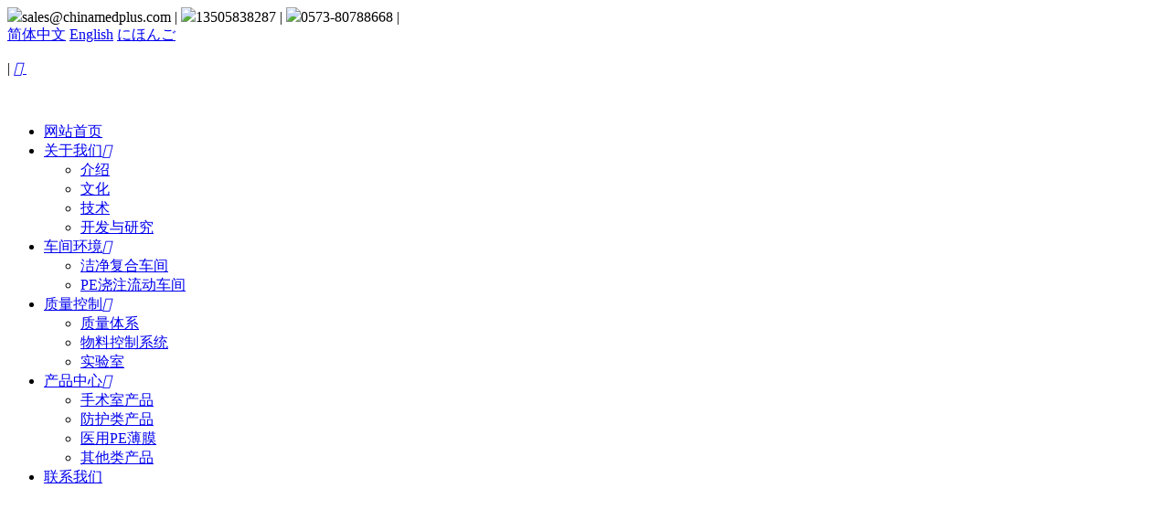

--- FILE ---
content_type: text/html; charset=utf-8
request_url: http://www.chinamedplus.com/cn/product/product4-250.html
body_size: 5819
content:
<!DOCTYPE html>
<!--
+++++++++++++++++++++++++++++++++++++++++++++++++++++++++++++++++++++
| Goomay Enterprise Content Management System                       |
| Copyright (c) 2009~2017 http://www.goomay.com All rights reserved.|
| Author: Goomay Co.,Ltd <http://www.goomay.com>                    |
+++++++++++++++++++++++++++++++++++++++++++++++++++++++++++++++++++++
-->
<html>
<head> 
	<meta charset="utf-8">
	<meta http-equiv="X-UA-Compatible" content="IE=edge" />
	<title>两层无尘纸复合料 76克_其他类产品_产品中心_浙江麦普拉科技股份有限公司_浙江麦普拉科技股份有限公司</title>
	<meta name="keywords" content="浙江麦普拉科技股份有限公司">
	<meta name="description" content="ITEM:Hot-melt laminate 76gsmApplication:Food pad sheeting Composition: Air-laid paper 50gs">
		<link rel="shortcut icon" href="/favicon.ico">
		<!-- include main css -->
	<link rel="stylesheet" type="text/css" href="/public/static/index/css/slick.css"/>	
	<link rel="stylesheet" type="text/css" href="/public/static/index/css/bootstrap.css"/>
	<link rel="stylesheet" type="text/css" href="/public/static/css/font-awesome.min.css?v=4.4.0">
	<link rel="stylesheet" type="text/css" href="/public/static/index/css/jquery.mmenu.all.css"/>
	<link rel="stylesheet" type="text/css" href="/public/static/index/css/style.css"/>
	<link rel="stylesheet" type="text/css" href="/public/static/index/css/jquery.mCustomScrollbar.css"/>
	<link rel="stylesheet" type="text/css" href="/public/static/index/css/animates.css" />
	<link rel="stylesheet" type="text/css" href="/public/static/index/css/owl.theme.css" />
	<link rel="stylesheet" type="text/css" href="/public/static/index/css/owl.carousel.css" />
	<link href="/public/static/js/plugins/fancybox/jquery.fancybox.css" rel="stylesheet">
	<!--[if lt IE 9]>
	<script src="/public/static/index/js/html5.min.js"></script>
	<script src="/public/static/index/js/respond.min.js"></script>
	<script type="text/javascript" src="/public/static/index/js/selectivizr.js" ></script>
	<![endif]-->
	<!--Include Js-->
	<script src="/public/static/js/jquery.min.js"></script>
	<script src="/public/static/js/plugins/fancybox/jquery.fancybox.js"></script>
	<!--移动端导航-->
	<script src="/public/static/index/js/public.js" type="text/javascript" charset="utf-8"></script>
	<script src="/public/static/index/js/owl.carousel.js" type="text/javascript" charset="utf-8"></script>

	<script type="text/javascript" src="/public/static/index/js/wow.min.js" ></script>

	<link rel="stylesheet" href="/public/static/js/swiper/dist/css/swiper.css">

	<script>
		if (getIEVersion() !== "IE8") {
		  	new WOW().init();
		};
	</script>
	<style>
		@media (min-width: 992px) {
			.banner,.banner img,.banner_slide{height:400px;}
		}
		@media (max-width: 992px) {
			.banner,.banner img,.banner_slide{height:300px;}
		}
		.banner_slide{
			background-position: center;
      		background-size: cover;
		}
	</style>
	<!--slick-->
	<script src="/public/static/index/js/slick.min.js" type="text/javascript" charset="utf-8"></script>
	<script type="text/javascript">
		    $(function(){
			    $('.banner').slick({
			        dots: true,
			        autoplay:true,
			        arrows:false,
			        autoplaySpeed:3000,
			    });
			    $(".fancybox").fancybox({
			    	openEffect:"none",
			    	closeEffect:"none",
			    	maxHeight:'500',
			    	maxWidth:'1000',
			    	minHeight:'0',
			    	minWidth:'0'
			    });
			});
	</script>

	<script src="/public/static/index/js/flexslider/flexslider-min.js" type="text/javascript" charset="utf-8"></script>
	<link href="/public/static/index/js/flexslider/flexslider.css" rel="stylesheet" type="text/css"  />
	<link href="/public/static/index/css/yan.css" rel="stylesheet" type="text/css"  />

	</head>
<body>
<!-- <script>
	$(window).load(function(){   
		$('#loading').delay(300).hide(0);  
		setTimeout(function(){  
	        // $('body').removeClass("scoll_dis");  
	    },300);
	});
</script>
<div id="loading">  
	<span>
		<img src="/public/static/index/images/loading.gif" class="img-responsive">
	</span>
</div> -->
<div>
	<!--header-->
	<header class="header">
	    <section class="container">
	    	
	    </section>
	    <div class="yan_head_top">
	    	<div class="container clearfix">
	    		<div class="pull-left yan_head_top_l">
	    			<img src="/public/static/index/images/i1.png">sales@chinamedplus.com <span>|</span>
	    			<img src="/public/static/index/images/i2.png">13505838287 <span>|</span>
	    			<img src="/public/static/index/images/i2.png">0573-80788668 <span>|</span>
	    			<!--img src="/public/static/index/images/i3.png">0573-87707878-->
	    		</div>
	    		<div class="pull-right clearfix yan_head_top_r">
			    	<div class="language pull-left">
			    						    	<a href="http://www.chinamedplus.com/cn">简体中文</a>
				    					    	<a href="http://www.chinamedplus.com/">English</a>
				    					    	<a href="http://www.chinamedplus.com/ja">にほんご</a>
				    				    	</div>
			    	<p class="pull-left">
			    		<span>|</span>
			    		<a href="javascript:void(0)" class="weixin">
			    			<i class="icon iconfont">&#xe66a;</i>
			    			<em class="slideDown"><img src="/public/uploads/image/20180801/1533110939475831.jpg" alt="" /></em>
			    		</a>
			    		<!--a href=""><i class="icon iconfont">&#xe623;</i></a>
			    		<a href=""><i class="icon iconfont">&#xe636;</i></a-->
			    	</p>
	    		</div>
	    	</div>
	    </div> 
	    <div class="container clearfix" >
	    	<div class="logo pull-left"><a href="/cn/"><img src="/public/uploads/image/20210406/1617670187157439.png" alt="" /></a></div>
	    	<nav class="nav pull-right">
	    		<ul>
	    			<li ><a href="/cn/" class="hvr-underline-from-left" >网站首页</a></li>
	    				    			<li >
	    				<a href="/cn/about" class="hvr-underline-from-left" >关于我们<i class="icon iconfont">&#xe61c;</i></a>
	    										<ul>
														<li>
								<a href="/cn/about/aboutus.html" >介绍</a>
							</li>
														<li>
								<a href="/cn/about/culture.html" >文化</a>
							</li>
														<li>
								<a href="/cn/about/technology.html" >技术</a>
							</li>
														<li>
								<a href="/cn/about/rd.html" >开发与研究</a>
							</li>
													</ul>
							    			</li>
	    				    			<li >
	    				<a href="/cn/workshop" class="hvr-underline-from-left" >车间环境<i class="icon iconfont">&#xe61c;</i></a>
	    										<ul>
														<li>
								<a href="/cn/workshop/workshop1" >洁净复合车间</a>
							</li>
														<li>
								<a href="/cn/workshop/workshop2" >PE浇注流动车间</a>
							</li>
													</ul>
							    			</li>
	    				    			<li >
	    				<a href="/cn/quality" class="hvr-underline-from-left" >质量控制<i class="icon iconfont">&#xe61c;</i></a>
	    										<ul>
														<li>
								<a href="/cn/quality/picture1" >质量体系</a>
							</li>
														<li>
								<a href="/cn/quality/picture2" >物料控制系统</a>
							</li>
														<li>
								<a href="/cn/quality/picture3" >实验室</a>
							</li>
													</ul>
							    			</li>
	    				    			<li  class="active">
	    				<a href="/cn/product" class="hvr-underline-from-left" >产品中心<i class="icon iconfont">&#xe61c;</i></a>
	    										<ul>
														<li>
								<a href="/cn/product/product1" >手术室产品</a>
							</li>
														<li>
								<a href="/cn/product/product2" >防护类产品</a>
							</li>
														<li>
								<a href="/cn/product/product3" >医用PE薄膜</a>
							</li>
														<li>
								<a href="/cn/product/product4" >其他类产品</a>
							</li>
													</ul>
							    			</li>
	    				    			<li >
	    				<a href="/cn/contactus" class="hvr-underline-from-left" >联系我们</a>
	    					    			</li>
	    				    		</ul>
	    	</nav>
	    </div>
	</header>
	<!--banner-->
	<section class="banner">
			    <div class="banner_slide" style="background-image:url(/public/uploads/image/20180524/1527154084116048.jpg);"></div>
	    	</section>
</div>	
<!--副导航-->
<div class="container yan_subnav">
	<h2 style="background:url(/public/uploads/image/20180525/1527238284645519.png) left center no-repeat;">

					产品中心	</h2>
	<div class="yan_subnav_menu">
						<a  href="/cn/product/product1">手术室产品</a>
							<a  href="/cn/product/product2">防护类产品</a>
							<a  href="/cn/product/product3">医用PE薄膜</a>
							<a  class='cur' href="/cn/product/product4">其他类产品</a>
				</div>
</div>
<script src="/public/static/index/js/magnifier.js" type="text/javascript" charset="utf-8"></script>
<!--内页内容区域-->
<div class="nycontainer" style="background:#f2f2f2;margin-top:-40px;padding-top:90px;">
	<div class="container">
		<div class="pro_show">
			<div class=" clearfix">
				<div class="caseleft pull-left clearfix" id="magnifier" style="position:relative;">
					<div class="big">
						<div class="magnifyingBegin"></div>
						<div class="magnifyingShow"><img src="/public/uploads/image/20180601/1527844827859710.jpg"></div>
						<img src="/public/uploads/image/20180601/1527844827859710.jpg" alt="" width="370" height="377"/>
					</div>
					<div class="small clearfix">
											<div class="pic active" ><img class="vcenter" src="/public/uploads/thumb/1/295x300/20180601-1527844827859710.jpg" alt="" data-bigimg="/public/uploads/image/20180601/1527844827859710.jpg"/></div>
										</div>
				</div>
				<div class="caseright pull-right">
					<h3>两层无尘纸复合料 76克</h3>			
					<div class="crighttxt">
						<!-- <table width="640"><tbody><tr class="firstRow"><td width="421" valign="top" style="line-height: 24px; padding: 3px 3px 3px 1em; word-break: break-all; background-color: rgb(222, 222, 222); border-top-color: rgb(204, 204, 204) !important; border-left-color: rgb(204, 204, 204) !important; border-width: 1px; border-style: solid; border-bottom-color: initial !important; border-right-color: initial !important;"><span style="line-height: 24px; font-size: 14px; font-family: Calibri, sans-serif;"><span style="line-height: 24px; font-family: 宋体;">品名</span></span></td><td width="421" valign="top" style="line-height: 24px; padding: 3px 3px 3px 1em; word-break: break-all; background-color: rgb(222, 222, 222); border-top-color: rgb(204, 204, 204) !important; border-left-color: rgb(204, 204, 204) !important; border-width: 1px; border-style: solid; border-bottom-color: initial !important; border-right-color: initial !important;"><span style="line-height: 24px; font-size: 14px; font-family: Calibri, sans-serif;">两层无尘纸复合料 76克</span></td></tr><tr><td width="421" valign="top" style="line-height: 24px; padding: 3px 3px 3px 1em; word-break: break-all; border-top-color: rgb(204, 204, 204) !important; border-left-color: rgb(204, 204, 204) !important; border-width: 1px; border-style: solid; border-bottom-color: initial !important; border-right-color: initial !important;"><span style="line-height: 24px; font-size: 14px; font-family: Calibri, sans-serif;"><span style="line-height: 24px; font-family: 宋体;">应用</span></span></td><td width="421" valign="top" style="line-height: 24px; padding: 3px 3px 3px 1em; word-break: break-all; border-top-color: rgb(204, 204, 204) !important; border-left-color: rgb(204, 204, 204) !important; border-width: 1px; border-style: solid; border-bottom-color: initial !important; border-right-color: initial !important;"><span style="line-height: 24px; font-size: 14px; font-family: Calibri, sans-serif;"><span style="line-height: 24px; font-family: 宋体;">食品垫</span></span></td></tr><tr><td width="421" valign="top" style="line-height: 24px; padding: 3px 3px 3px 1em; word-break: break-all; background-color: rgb(222, 222, 222); border-top-color: rgb(204, 204, 204) !important; border-left-color: rgb(204, 204, 204) !important; border-width: 1px; border-style: solid; border-bottom-color: initial !important; border-right-color: initial !important;"><span style="line-height: 24px; font-size: 14px; font-family: Calibri, sans-serif;"><span style="line-height: 24px; font-family: 宋体;">组成</span></span></td><td width="421" valign="top" style="line-height: 24px; padding: 3px 3px 3px 1em; word-break: break-all; background-color: rgb(222, 222, 222); border-top-color: rgb(204, 204, 204) !important; border-left-color: rgb(204, 204, 204) !important; border-width: 1px; border-style: solid; border-bottom-color: initial !important; border-right-color: initial !important;"><p style="margin-top: 10px; margin-bottom: 10px; line-height: 24px;"><span style="line-height: 24px; font-family: 宋体;">无尘纸，50克；

打孔PE膜，24克；

热熔胶，2克。</span>;</p></td></tr><tr><td width="421" valign="top" style="line-height: 24px; padding: 3px 3px 3px 1em; word-break: break-all; border-top-color: rgb(204, 204, 204) !important; border-left-color: rgb(204, 204, 204) !important; border-width: 1px; border-style: solid; border-bottom-color: initial !important; border-right-color: initial !important;"><span style="line-height: 24px; font-size: 14px; font-family: Calibri, sans-serif;"><span style="line-height: 24px; font-family: 宋体;">适用于</span></span></td><td width="421" valign="top" style="line-height: 24px; padding: 3px 3px 3px 1em; word-break: break-all; border-top-color: rgb(204, 204, 204) !important; border-left-color: rgb(204, 204, 204) !important; border-width: 1px; border-style: solid; border-bottom-color: initial !important; border-right-color: initial !important;"><p style="margin-top: 10px; margin-bottom: 10px; line-height: 24px;"><span style="line-height: 24px; font-family: 宋体;">环氧乙烷、贝塔、X射线消毒。</span></p><span style="line-height: 24px; font-size: 14px; font-family: Calibri, sans-serif;"></span></td></tr><tr><td width="421" valign="top" style="line-height: 24px; padding: 3px 3px 3px 1em; word-break: break-all; background-color: rgb(222, 222, 222); border-top-color: rgb(204, 204, 204) !important; border-left-color: rgb(204, 204, 204) !important; border-width: 1px; border-style: solid; border-bottom-color: initial !important; border-right-color: initial !important;"><span style="line-height: 24px; font-size: 14px; font-family: Calibri, sans-serif;"><span style="line-height: 24px; font-family: 宋体;">质量监控</span></span></td><td width="421" valign="top" style="line-height: 24px; padding: 3px 3px 3px 1em; word-break: break-all; background-color: rgb(222, 222, 222); border-top-color: rgb(204, 204, 204) !important; border-left-color: rgb(204, 204, 204) !important; border-width: 1px; border-style: solid; border-bottom-color: initial !important; border-right-color: initial !important;"><span style="line-height: 24px; font-size: 14px; font-family: Calibri, sans-serif;">EN13795 &nbsp;ISO13485</span></td></tr><tr><td width="421" valign="top" style="line-height: 24px; padding: 3px 3px 3px 1em; word-break: break-all; border-top-color: rgb(204, 204, 204) !important; border-left-color: rgb(204, 204, 204) !important; border-width: 1px; border-style: solid; border-bottom-color: initial !important; border-right-color: initial !important;"><span style="line-height: 24px; font-size: 14px; font-family: Calibri, sans-serif;"><span style="line-height: 24px; font-family: 宋体;">有效门幅</span></span></td><td width="421" valign="top" style="line-height: 24px; padding: 3px 3px 3px 1em; word-break: break-all; border-top-color: rgb(204, 204, 204) !important; border-left-color: rgb(204, 204, 204) !important; border-width: 1px; border-style: solid; border-bottom-color: initial !important; border-right-color: initial !important;"><span style="line-height: 24px; font-size: 14px; font-family: Calibri, sans-serif;"><span style="line-height: 24px;">600-3300mm</span></span></td></tr></tbody></table><p><br/></p> -->
					</div>
					<div class="prenext">
						<a href="#"><b>上一条：</b>没有了</a>
						<a href="#"><b>下一条：</b>没有了</a>
					</div>
					<div>
						<div class="bdsharebuttonbox"><a href="#" class="bds_more" data-cmd="more"></a><a href="#" class="bds_qzone" data-cmd="qzone" title="分享到QQ空间"></a><a href="#" class="bds_tsina" data-cmd="tsina" title="分享到新浪微博"></a><a href="#" class="bds_tqq" data-cmd="tqq" title="分享到腾讯微博"></a><a href="#" class="bds_renren" data-cmd="renren" title="分享到人人网"></a><a href="#" class="bds_weixin" data-cmd="weixin" title="分享到微信"></a></div>
						<script>window._bd_share_config={"common":{"bdSnsKey":{},"bdText":"","bdMini":"2","bdMiniList":false,"bdPic":"","bdStyle":"1","bdSize":"24"},"share":{}};with(document)0[(getElementsByTagName('head')[0]||body).appendChild(createElement('script')).src='http://bdimg.share.baidu.com/static/api/js/share.js?v=89860593.js?cdnversion='+~(-new Date()/36e5)];</script>
					</div>
				</div>
			</div>
			<div class="proshowcon proshowcon_tab">
				<ul class="proshowh tab_menu">
											<li  class="current" ><b >详细信息</b></li>
										<li><b>相关产品</b></li>
				</ul>
				<div class="tab_box">
											<div><table width="640"><tbody><tr class="firstRow"><td width="421" valign="top" style="line-height: 24px; padding: 3px 3px 3px 1em; word-break: break-all; background-color: rgb(222, 222, 222); border-top-color: rgb(204, 204, 204) !important; border-left-color: rgb(204, 204, 204) !important; border-width: 1px; border-style: solid; border-bottom-color: initial !important; border-right-color: initial !important;"><span style="line-height: 24px; font-size: 14px; font-family: Calibri, sans-serif;"><span style="line-height: 24px; font-family: 宋体;">品名</span></span></td><td width="421" valign="top" style="line-height: 24px; padding: 3px 3px 3px 1em; word-break: break-all; background-color: rgb(222, 222, 222); border-top-color: rgb(204, 204, 204) !important; border-left-color: rgb(204, 204, 204) !important; border-width: 1px; border-style: solid; border-bottom-color: initial !important; border-right-color: initial !important;"><span style="line-height: 24px; font-size: 14px; font-family: Calibri, sans-serif;">两层无尘纸复合料 76克</span></td></tr><tr><td width="421" valign="top" style="line-height: 24px; padding: 3px 3px 3px 1em; word-break: break-all; border-top-color: rgb(204, 204, 204) !important; border-left-color: rgb(204, 204, 204) !important; border-width: 1px; border-style: solid; border-bottom-color: initial !important; border-right-color: initial !important;"><span style="line-height: 24px; font-size: 14px; font-family: Calibri, sans-serif;"><span style="line-height: 24px; font-family: 宋体;">应用</span></span></td><td width="421" valign="top" style="line-height: 24px; padding: 3px 3px 3px 1em; word-break: break-all; border-top-color: rgb(204, 204, 204) !important; border-left-color: rgb(204, 204, 204) !important; border-width: 1px; border-style: solid; border-bottom-color: initial !important; border-right-color: initial !important;"><span style="line-height: 24px; font-size: 14px; font-family: Calibri, sans-serif;"><span style="line-height: 24px; font-family: 宋体;">食品垫</span></span></td></tr><tr><td width="421" valign="top" style="line-height: 24px; padding: 3px 3px 3px 1em; word-break: break-all; background-color: rgb(222, 222, 222); border-top-color: rgb(204, 204, 204) !important; border-left-color: rgb(204, 204, 204) !important; border-width: 1px; border-style: solid; border-bottom-color: initial !important; border-right-color: initial !important;"><span style="line-height: 24px; font-size: 14px; font-family: Calibri, sans-serif;"><span style="line-height: 24px; font-family: 宋体;">组成</span></span></td><td width="421" valign="top" style="line-height: 24px; padding: 3px 3px 3px 1em; word-break: break-all; background-color: rgb(222, 222, 222); border-top-color: rgb(204, 204, 204) !important; border-left-color: rgb(204, 204, 204) !important; border-width: 1px; border-style: solid; border-bottom-color: initial !important; border-right-color: initial !important;"><p style="margin-top: 10px; margin-bottom: 10px; line-height: 24px;"><span style="line-height: 24px; font-family: 宋体;">无尘纸，50克；

打孔PE膜，24克；

热熔胶，2克。</span>;</p></td></tr><tr><td width="421" valign="top" style="line-height: 24px; padding: 3px 3px 3px 1em; word-break: break-all; border-top-color: rgb(204, 204, 204) !important; border-left-color: rgb(204, 204, 204) !important; border-width: 1px; border-style: solid; border-bottom-color: initial !important; border-right-color: initial !important;"><span style="line-height: 24px; font-size: 14px; font-family: Calibri, sans-serif;"><span style="line-height: 24px; font-family: 宋体;">适用于</span></span></td><td width="421" valign="top" style="line-height: 24px; padding: 3px 3px 3px 1em; word-break: break-all; border-top-color: rgb(204, 204, 204) !important; border-left-color: rgb(204, 204, 204) !important; border-width: 1px; border-style: solid; border-bottom-color: initial !important; border-right-color: initial !important;"><p style="margin-top: 10px; margin-bottom: 10px; line-height: 24px;"><span style="line-height: 24px; font-family: 宋体;">环氧乙烷、贝塔、X射线消毒。</span></p><span style="line-height: 24px; font-size: 14px; font-family: Calibri, sans-serif;"></span></td></tr><tr><td width="421" valign="top" style="line-height: 24px; padding: 3px 3px 3px 1em; word-break: break-all; background-color: rgb(222, 222, 222); border-top-color: rgb(204, 204, 204) !important; border-left-color: rgb(204, 204, 204) !important; border-width: 1px; border-style: solid; border-bottom-color: initial !important; border-right-color: initial !important;"><span style="line-height: 24px; font-size: 14px; font-family: Calibri, sans-serif;"><span style="line-height: 24px; font-family: 宋体;">质量监控</span></span></td><td width="421" valign="top" style="line-height: 24px; padding: 3px 3px 3px 1em; word-break: break-all; background-color: rgb(222, 222, 222); border-top-color: rgb(204, 204, 204) !important; border-left-color: rgb(204, 204, 204) !important; border-width: 1px; border-style: solid; border-bottom-color: initial !important; border-right-color: initial !important;"><span style="line-height: 24px; font-size: 14px; font-family: Calibri, sans-serif;">EN13795 &nbsp;ISO13485</span></td></tr><tr><td width="421" valign="top" style="line-height: 24px; padding: 3px 3px 3px 1em; word-break: break-all; border-top-color: rgb(204, 204, 204) !important; border-left-color: rgb(204, 204, 204) !important; border-width: 1px; border-style: solid; border-bottom-color: initial !important; border-right-color: initial !important;"><span style="line-height: 24px; font-size: 14px; font-family: Calibri, sans-serif;"><span style="line-height: 24px; font-family: 宋体;">有效门幅</span></span></td><td width="421" valign="top" style="line-height: 24px; padding: 3px 3px 3px 1em; word-break: break-all; border-top-color: rgb(204, 204, 204) !important; border-left-color: rgb(204, 204, 204) !important; border-width: 1px; border-style: solid; border-bottom-color: initial !important; border-right-color: initial !important;"><span style="line-height: 24px; font-size: 14px; font-family: Calibri, sans-serif;"><span style="line-height: 24px;">600-3300mm</span></span></td></tr></tbody></table><p><br/></p></div>
										<div class="hide">
						<!--内页产品展示-->
<div class="nynews">
	<div class="nynewwrap">
		<div class="pro">
			<ul class="clearfix">
							<li>
					<div class="pic">
						<a href="/cn/product/product4-250.html">
							<img class="vcenter" src="/public/uploads/image/20180601/1527844827859710.jpg" alt="" />
							<div class="probg"></div>
						</a>
					</div>
					<div class="protxt">
						<a href="/cn/product/product4-250.html">两层无尘纸复合料 76克</a>
						<p>    													</p>
					</div>
				</li>
						</ul>
		</div>
	</div>
</div>
					</div>
				</div>
			</div>
		</div>
	</div>
</div>
<!--底部开始-->
<footer class="footer">
	<div class="footer_menu">
		<div class="container">
			<a href="/cn/" >网站首页</a>
			<span>|</span>
							<a href="/cn/about">关于我们</a>
				<span>|</span>
							<a href="/cn/workshop">车间环境</a>
				<span>|</span>
							<a href="/cn/quality">质量控制</a>
				<span>|</span>
							<a href="/cn/product">产品中心</a>
				<span>|</span>
							<a href="/cn/contactus">联系我们</a>
				<span>|</span>
					</div>
	</div>
	<div class="container foot_contact rel">
		<ul class="clearfix">
			<li class="pull-left"><img src="/public/static/index/images/i4.png">手机：13505838287</li>
			<li class="pull-left"><img src="/public/static/index/images/i4.png">电话：0573-80788668</li>
			<li class="pull-left"><img src="/public/static/index/images/i5.png">邮箱：sales@chinamedplus.com</li>
			<li class="pull-left"><img src="/public/static/index/images/i6.png">传真：0573-87707878</li>
		</ul>
		<div><img src="/public/static/index/images/i7.png">地址：海宁市斜桥镇新合路10号</div>
		<div class="yan_top">
			<a href="javascript:void(0);" id="top">TOP</a>
			<img src="/public/uploads/image/20180801/1533110939475831.jpg" alt="" />
		</div>		
	</div>
	<div class="copy">
		<div class="container">
			<div class="pull-left">Copyright © 2015 chinamedplus.com All Rights Reserved. 浙江麦普拉科技股份有限公司 </div>
			<div class="pull-right">
				<a href="http://www.goomay.com/" target="_blank">技术支持：谷美</a>
			</div>
		</div>
	</div>
</footer>

<!--placeholder-->
	<script src="/public/static/index/js/jquery.placeholder.min.js" type="text/javascript" charset="utf-8"></script>
	<script type="text/javascript">
		$(function(){ $('input, textarea').placeholder(); });
	</script>

	<!-- <script src="/public/static/js/bootstrap.min.js"></script> -->
	<script type="text/javascript">
	$('.recaptcha').click(function() {
		$(this).prev('img').click();
	})
	</script>
	<!--ajaxForm-->
	<script src="/public/static/js/plugins/layer/layer.js"></script>
    <script src="/public/static/js/jquery.form.js"></script>
    <script type="text/javascript">
    	/* 通用表单不带检查操作，成功跳转  失败不跳转 */
		$(function () {
		    $('.ajaxForm').ajaxForm({
		        success: complete, // 这是提交后的方法
		        dataType: 'json'
		    });
		});
		// 成功跳转失败不跳转
		function complete(data) {
		    if (data.code == 1) {
		        layer.alert(data.msg, {icon: 6}, function (index) {
		            layer.close(index);
		            window.location.href = data.url;
		        });
		    } else {
		        layer.alert(data.msg, {icon: 5}, function (index) {
		            layer.close(index);
		        });
		    }
		}
		$(function(){
			// var _scroll = 0  
  	// 		var window_height = $(window).height()
		 //    $(window).scroll(function(e){  
	  //           _scroll = $(this).scrollTop();  
	  //           if(_scroll > $(window).height()){
	  //           	$('.yan_top').addClass("on")
	  //           }else{
	  //           	$('.yan_top').removeClass("on")
	  //           }
		 //    })
			$("#top").on('click',function(){
				$("html,body").animate({scrollTop: 0},500);
			})
		})
    </script>
</body>
</html>
<script src="/public/static/index/js/jquery.tabs.js"></script>
<script type="text/javascript">
	// 详情页选项卡
	$(function(){
		$('.proshowcon_tab').Tabs({
			event:'click'
		});
	});	

	$(".pic").click(function() {
		piclength = $('.pic').length;
		if (piclength>3) {
			thatindex = $(this).index();
			if(thatindex>0&&thatindex<piclength-1){
				$('.pic').css("display","none");
				$('.pic').eq(thatindex-1).css("display","block");
				$('.pic').eq(thatindex+1).css("display","block");
				$('.pic').eq(thatindex).css("display","block");
			}
		}
	})
</script>